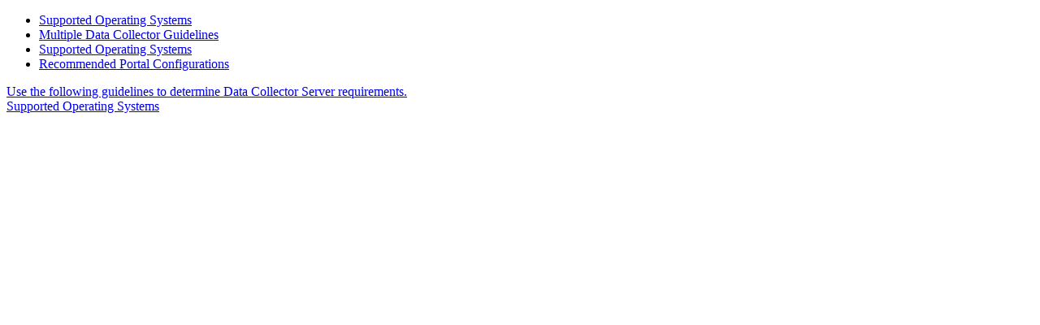

--- FILE ---
content_type: text/html; charset=UTF-8
request_url: https://aptaredocs.veritas.com/9.1/Sizing%20Guide.html
body_size: 632
content:
<!DOCTYPE html ><html xml:lang="en" lang="en" xmlns="http://www.w3.org/1999/xhtml"><head><meta http-equiv="Content-Type" content="text/html;charset=utf-8"><meta http-equiv="Content-Style-Type" content="text/css"><meta name="viewport" content="width=device-width, initial-scale=1.0, maximum-scale=1.0, user-scalable=no"><meta http-equiv="X-UA-Compatible" content="IE=edge"><title>wwparcel.html</title><script type="text/javascript"><!--
        function OnLoad() {
            try {
                window.sessionStorage['WebWorks_Connect_Data'] = window.document.body.innerHTML;
            } catch (ignore) {
                // Not supported
                //
            }
        }
      // --></script></head><body onload="OnLoad();"><!-- TOC --><!--     --><div id="toc:d_CzrTWNQGQ"><ul><li><div id="pg4mp_002b8Ni1wx2WcA29obaaQ" class="ww_skin_toc_entry"><a id="pg4mp_002b8Ni1wx2WcA29obaaQ:ww1002061" class="WebWorks_TOC_Link" href="Sizing%20Guide/APTARE_StorageConsole_DataCollector_Sizing_Guidelines.html#ww1002061">Supported Operating Systems</a></div></li><li><div class="ww_skin_toc_entry"><a id="pg4mp_002b8Ni1wx2WcA29obaaQ:ww1002192" class="WebWorks_TOC_Link" href="Sizing%20Guide/APTARE_StorageConsole_DataCollector_Sizing_Guidelines.html#ww1002192">Multiple Data Collector Guidelines</a></div></li><li><div id="pNQzck3Nalw426p0lxblmMw" class="ww_skin_toc_entry"><a id="pNQzck3Nalw426p0lxblmMw:ww1003300" class="WebWorks_TOC_Link" href="Sizing%20Guide/APTARE_StorageConsole_Portal_Sizing_Guidelines.html#ww1003300">Supported Operating Systems</a></div></li><li><div class="ww_skin_toc_entry"><a id="pNQzck3Nalw426p0lxblmMw:ww1003310" class="WebWorks_TOC_Link" href="Sizing%20Guide/APTARE_StorageConsole_Portal_Sizing_Guidelines.html#ww1003310">Recommended Portal Configurations</a></div></li></ul></div><!-- Data --><!--      --><div id="data:d_CzrTWNQGQ"><!-- Prev/Next --><!--           --><div id="page:d_CzrTWNQGQ:first"><a id="pg4mp_002b8Ni1wx2WcA29obaaQ:first" href="Sizing%20Guide/APTARE_StorageConsole_DataCollector_Sizing_Guidelines.html">Use the following guidelines to determine Data Collector Server requirements.</a></div><div id="page:d_CzrTWNQGQ:last"><a id="pNQzck3Nalw426p0lxblmMw:last" href="Sizing%20Guide/APTARE_StorageConsole_Portal_Sizing_Guidelines.html">Supported Operating Systems</a></div><!-- Topics --><!--        --></div></body></html>